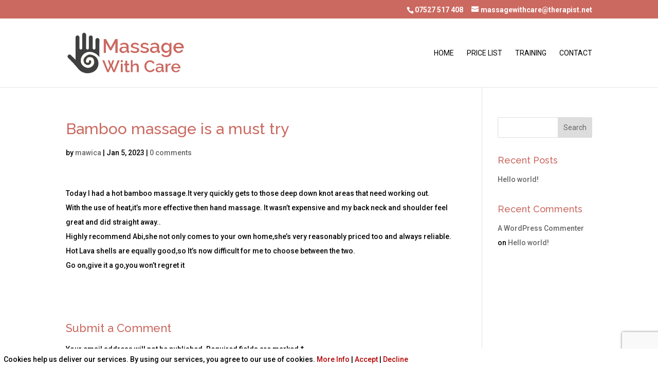

--- FILE ---
content_type: text/html; charset=utf-8
request_url: https://www.google.com/recaptcha/api2/anchor?ar=1&k=6LfJDSQbAAAAACZ9vOwVTGGkKjJCEYVEEKevoPOU&co=aHR0cHM6Ly9tYXNzYWdld2l0aGNhcmUubmV0OjQ0Mw..&hl=en&v=PoyoqOPhxBO7pBk68S4YbpHZ&size=invisible&anchor-ms=20000&execute-ms=30000&cb=jpxntiu1r6xp
body_size: 48869
content:
<!DOCTYPE HTML><html dir="ltr" lang="en"><head><meta http-equiv="Content-Type" content="text/html; charset=UTF-8">
<meta http-equiv="X-UA-Compatible" content="IE=edge">
<title>reCAPTCHA</title>
<style type="text/css">
/* cyrillic-ext */
@font-face {
  font-family: 'Roboto';
  font-style: normal;
  font-weight: 400;
  font-stretch: 100%;
  src: url(//fonts.gstatic.com/s/roboto/v48/KFO7CnqEu92Fr1ME7kSn66aGLdTylUAMa3GUBHMdazTgWw.woff2) format('woff2');
  unicode-range: U+0460-052F, U+1C80-1C8A, U+20B4, U+2DE0-2DFF, U+A640-A69F, U+FE2E-FE2F;
}
/* cyrillic */
@font-face {
  font-family: 'Roboto';
  font-style: normal;
  font-weight: 400;
  font-stretch: 100%;
  src: url(//fonts.gstatic.com/s/roboto/v48/KFO7CnqEu92Fr1ME7kSn66aGLdTylUAMa3iUBHMdazTgWw.woff2) format('woff2');
  unicode-range: U+0301, U+0400-045F, U+0490-0491, U+04B0-04B1, U+2116;
}
/* greek-ext */
@font-face {
  font-family: 'Roboto';
  font-style: normal;
  font-weight: 400;
  font-stretch: 100%;
  src: url(//fonts.gstatic.com/s/roboto/v48/KFO7CnqEu92Fr1ME7kSn66aGLdTylUAMa3CUBHMdazTgWw.woff2) format('woff2');
  unicode-range: U+1F00-1FFF;
}
/* greek */
@font-face {
  font-family: 'Roboto';
  font-style: normal;
  font-weight: 400;
  font-stretch: 100%;
  src: url(//fonts.gstatic.com/s/roboto/v48/KFO7CnqEu92Fr1ME7kSn66aGLdTylUAMa3-UBHMdazTgWw.woff2) format('woff2');
  unicode-range: U+0370-0377, U+037A-037F, U+0384-038A, U+038C, U+038E-03A1, U+03A3-03FF;
}
/* math */
@font-face {
  font-family: 'Roboto';
  font-style: normal;
  font-weight: 400;
  font-stretch: 100%;
  src: url(//fonts.gstatic.com/s/roboto/v48/KFO7CnqEu92Fr1ME7kSn66aGLdTylUAMawCUBHMdazTgWw.woff2) format('woff2');
  unicode-range: U+0302-0303, U+0305, U+0307-0308, U+0310, U+0312, U+0315, U+031A, U+0326-0327, U+032C, U+032F-0330, U+0332-0333, U+0338, U+033A, U+0346, U+034D, U+0391-03A1, U+03A3-03A9, U+03B1-03C9, U+03D1, U+03D5-03D6, U+03F0-03F1, U+03F4-03F5, U+2016-2017, U+2034-2038, U+203C, U+2040, U+2043, U+2047, U+2050, U+2057, U+205F, U+2070-2071, U+2074-208E, U+2090-209C, U+20D0-20DC, U+20E1, U+20E5-20EF, U+2100-2112, U+2114-2115, U+2117-2121, U+2123-214F, U+2190, U+2192, U+2194-21AE, U+21B0-21E5, U+21F1-21F2, U+21F4-2211, U+2213-2214, U+2216-22FF, U+2308-230B, U+2310, U+2319, U+231C-2321, U+2336-237A, U+237C, U+2395, U+239B-23B7, U+23D0, U+23DC-23E1, U+2474-2475, U+25AF, U+25B3, U+25B7, U+25BD, U+25C1, U+25CA, U+25CC, U+25FB, U+266D-266F, U+27C0-27FF, U+2900-2AFF, U+2B0E-2B11, U+2B30-2B4C, U+2BFE, U+3030, U+FF5B, U+FF5D, U+1D400-1D7FF, U+1EE00-1EEFF;
}
/* symbols */
@font-face {
  font-family: 'Roboto';
  font-style: normal;
  font-weight: 400;
  font-stretch: 100%;
  src: url(//fonts.gstatic.com/s/roboto/v48/KFO7CnqEu92Fr1ME7kSn66aGLdTylUAMaxKUBHMdazTgWw.woff2) format('woff2');
  unicode-range: U+0001-000C, U+000E-001F, U+007F-009F, U+20DD-20E0, U+20E2-20E4, U+2150-218F, U+2190, U+2192, U+2194-2199, U+21AF, U+21E6-21F0, U+21F3, U+2218-2219, U+2299, U+22C4-22C6, U+2300-243F, U+2440-244A, U+2460-24FF, U+25A0-27BF, U+2800-28FF, U+2921-2922, U+2981, U+29BF, U+29EB, U+2B00-2BFF, U+4DC0-4DFF, U+FFF9-FFFB, U+10140-1018E, U+10190-1019C, U+101A0, U+101D0-101FD, U+102E0-102FB, U+10E60-10E7E, U+1D2C0-1D2D3, U+1D2E0-1D37F, U+1F000-1F0FF, U+1F100-1F1AD, U+1F1E6-1F1FF, U+1F30D-1F30F, U+1F315, U+1F31C, U+1F31E, U+1F320-1F32C, U+1F336, U+1F378, U+1F37D, U+1F382, U+1F393-1F39F, U+1F3A7-1F3A8, U+1F3AC-1F3AF, U+1F3C2, U+1F3C4-1F3C6, U+1F3CA-1F3CE, U+1F3D4-1F3E0, U+1F3ED, U+1F3F1-1F3F3, U+1F3F5-1F3F7, U+1F408, U+1F415, U+1F41F, U+1F426, U+1F43F, U+1F441-1F442, U+1F444, U+1F446-1F449, U+1F44C-1F44E, U+1F453, U+1F46A, U+1F47D, U+1F4A3, U+1F4B0, U+1F4B3, U+1F4B9, U+1F4BB, U+1F4BF, U+1F4C8-1F4CB, U+1F4D6, U+1F4DA, U+1F4DF, U+1F4E3-1F4E6, U+1F4EA-1F4ED, U+1F4F7, U+1F4F9-1F4FB, U+1F4FD-1F4FE, U+1F503, U+1F507-1F50B, U+1F50D, U+1F512-1F513, U+1F53E-1F54A, U+1F54F-1F5FA, U+1F610, U+1F650-1F67F, U+1F687, U+1F68D, U+1F691, U+1F694, U+1F698, U+1F6AD, U+1F6B2, U+1F6B9-1F6BA, U+1F6BC, U+1F6C6-1F6CF, U+1F6D3-1F6D7, U+1F6E0-1F6EA, U+1F6F0-1F6F3, U+1F6F7-1F6FC, U+1F700-1F7FF, U+1F800-1F80B, U+1F810-1F847, U+1F850-1F859, U+1F860-1F887, U+1F890-1F8AD, U+1F8B0-1F8BB, U+1F8C0-1F8C1, U+1F900-1F90B, U+1F93B, U+1F946, U+1F984, U+1F996, U+1F9E9, U+1FA00-1FA6F, U+1FA70-1FA7C, U+1FA80-1FA89, U+1FA8F-1FAC6, U+1FACE-1FADC, U+1FADF-1FAE9, U+1FAF0-1FAF8, U+1FB00-1FBFF;
}
/* vietnamese */
@font-face {
  font-family: 'Roboto';
  font-style: normal;
  font-weight: 400;
  font-stretch: 100%;
  src: url(//fonts.gstatic.com/s/roboto/v48/KFO7CnqEu92Fr1ME7kSn66aGLdTylUAMa3OUBHMdazTgWw.woff2) format('woff2');
  unicode-range: U+0102-0103, U+0110-0111, U+0128-0129, U+0168-0169, U+01A0-01A1, U+01AF-01B0, U+0300-0301, U+0303-0304, U+0308-0309, U+0323, U+0329, U+1EA0-1EF9, U+20AB;
}
/* latin-ext */
@font-face {
  font-family: 'Roboto';
  font-style: normal;
  font-weight: 400;
  font-stretch: 100%;
  src: url(//fonts.gstatic.com/s/roboto/v48/KFO7CnqEu92Fr1ME7kSn66aGLdTylUAMa3KUBHMdazTgWw.woff2) format('woff2');
  unicode-range: U+0100-02BA, U+02BD-02C5, U+02C7-02CC, U+02CE-02D7, U+02DD-02FF, U+0304, U+0308, U+0329, U+1D00-1DBF, U+1E00-1E9F, U+1EF2-1EFF, U+2020, U+20A0-20AB, U+20AD-20C0, U+2113, U+2C60-2C7F, U+A720-A7FF;
}
/* latin */
@font-face {
  font-family: 'Roboto';
  font-style: normal;
  font-weight: 400;
  font-stretch: 100%;
  src: url(//fonts.gstatic.com/s/roboto/v48/KFO7CnqEu92Fr1ME7kSn66aGLdTylUAMa3yUBHMdazQ.woff2) format('woff2');
  unicode-range: U+0000-00FF, U+0131, U+0152-0153, U+02BB-02BC, U+02C6, U+02DA, U+02DC, U+0304, U+0308, U+0329, U+2000-206F, U+20AC, U+2122, U+2191, U+2193, U+2212, U+2215, U+FEFF, U+FFFD;
}
/* cyrillic-ext */
@font-face {
  font-family: 'Roboto';
  font-style: normal;
  font-weight: 500;
  font-stretch: 100%;
  src: url(//fonts.gstatic.com/s/roboto/v48/KFO7CnqEu92Fr1ME7kSn66aGLdTylUAMa3GUBHMdazTgWw.woff2) format('woff2');
  unicode-range: U+0460-052F, U+1C80-1C8A, U+20B4, U+2DE0-2DFF, U+A640-A69F, U+FE2E-FE2F;
}
/* cyrillic */
@font-face {
  font-family: 'Roboto';
  font-style: normal;
  font-weight: 500;
  font-stretch: 100%;
  src: url(//fonts.gstatic.com/s/roboto/v48/KFO7CnqEu92Fr1ME7kSn66aGLdTylUAMa3iUBHMdazTgWw.woff2) format('woff2');
  unicode-range: U+0301, U+0400-045F, U+0490-0491, U+04B0-04B1, U+2116;
}
/* greek-ext */
@font-face {
  font-family: 'Roboto';
  font-style: normal;
  font-weight: 500;
  font-stretch: 100%;
  src: url(//fonts.gstatic.com/s/roboto/v48/KFO7CnqEu92Fr1ME7kSn66aGLdTylUAMa3CUBHMdazTgWw.woff2) format('woff2');
  unicode-range: U+1F00-1FFF;
}
/* greek */
@font-face {
  font-family: 'Roboto';
  font-style: normal;
  font-weight: 500;
  font-stretch: 100%;
  src: url(//fonts.gstatic.com/s/roboto/v48/KFO7CnqEu92Fr1ME7kSn66aGLdTylUAMa3-UBHMdazTgWw.woff2) format('woff2');
  unicode-range: U+0370-0377, U+037A-037F, U+0384-038A, U+038C, U+038E-03A1, U+03A3-03FF;
}
/* math */
@font-face {
  font-family: 'Roboto';
  font-style: normal;
  font-weight: 500;
  font-stretch: 100%;
  src: url(//fonts.gstatic.com/s/roboto/v48/KFO7CnqEu92Fr1ME7kSn66aGLdTylUAMawCUBHMdazTgWw.woff2) format('woff2');
  unicode-range: U+0302-0303, U+0305, U+0307-0308, U+0310, U+0312, U+0315, U+031A, U+0326-0327, U+032C, U+032F-0330, U+0332-0333, U+0338, U+033A, U+0346, U+034D, U+0391-03A1, U+03A3-03A9, U+03B1-03C9, U+03D1, U+03D5-03D6, U+03F0-03F1, U+03F4-03F5, U+2016-2017, U+2034-2038, U+203C, U+2040, U+2043, U+2047, U+2050, U+2057, U+205F, U+2070-2071, U+2074-208E, U+2090-209C, U+20D0-20DC, U+20E1, U+20E5-20EF, U+2100-2112, U+2114-2115, U+2117-2121, U+2123-214F, U+2190, U+2192, U+2194-21AE, U+21B0-21E5, U+21F1-21F2, U+21F4-2211, U+2213-2214, U+2216-22FF, U+2308-230B, U+2310, U+2319, U+231C-2321, U+2336-237A, U+237C, U+2395, U+239B-23B7, U+23D0, U+23DC-23E1, U+2474-2475, U+25AF, U+25B3, U+25B7, U+25BD, U+25C1, U+25CA, U+25CC, U+25FB, U+266D-266F, U+27C0-27FF, U+2900-2AFF, U+2B0E-2B11, U+2B30-2B4C, U+2BFE, U+3030, U+FF5B, U+FF5D, U+1D400-1D7FF, U+1EE00-1EEFF;
}
/* symbols */
@font-face {
  font-family: 'Roboto';
  font-style: normal;
  font-weight: 500;
  font-stretch: 100%;
  src: url(//fonts.gstatic.com/s/roboto/v48/KFO7CnqEu92Fr1ME7kSn66aGLdTylUAMaxKUBHMdazTgWw.woff2) format('woff2');
  unicode-range: U+0001-000C, U+000E-001F, U+007F-009F, U+20DD-20E0, U+20E2-20E4, U+2150-218F, U+2190, U+2192, U+2194-2199, U+21AF, U+21E6-21F0, U+21F3, U+2218-2219, U+2299, U+22C4-22C6, U+2300-243F, U+2440-244A, U+2460-24FF, U+25A0-27BF, U+2800-28FF, U+2921-2922, U+2981, U+29BF, U+29EB, U+2B00-2BFF, U+4DC0-4DFF, U+FFF9-FFFB, U+10140-1018E, U+10190-1019C, U+101A0, U+101D0-101FD, U+102E0-102FB, U+10E60-10E7E, U+1D2C0-1D2D3, U+1D2E0-1D37F, U+1F000-1F0FF, U+1F100-1F1AD, U+1F1E6-1F1FF, U+1F30D-1F30F, U+1F315, U+1F31C, U+1F31E, U+1F320-1F32C, U+1F336, U+1F378, U+1F37D, U+1F382, U+1F393-1F39F, U+1F3A7-1F3A8, U+1F3AC-1F3AF, U+1F3C2, U+1F3C4-1F3C6, U+1F3CA-1F3CE, U+1F3D4-1F3E0, U+1F3ED, U+1F3F1-1F3F3, U+1F3F5-1F3F7, U+1F408, U+1F415, U+1F41F, U+1F426, U+1F43F, U+1F441-1F442, U+1F444, U+1F446-1F449, U+1F44C-1F44E, U+1F453, U+1F46A, U+1F47D, U+1F4A3, U+1F4B0, U+1F4B3, U+1F4B9, U+1F4BB, U+1F4BF, U+1F4C8-1F4CB, U+1F4D6, U+1F4DA, U+1F4DF, U+1F4E3-1F4E6, U+1F4EA-1F4ED, U+1F4F7, U+1F4F9-1F4FB, U+1F4FD-1F4FE, U+1F503, U+1F507-1F50B, U+1F50D, U+1F512-1F513, U+1F53E-1F54A, U+1F54F-1F5FA, U+1F610, U+1F650-1F67F, U+1F687, U+1F68D, U+1F691, U+1F694, U+1F698, U+1F6AD, U+1F6B2, U+1F6B9-1F6BA, U+1F6BC, U+1F6C6-1F6CF, U+1F6D3-1F6D7, U+1F6E0-1F6EA, U+1F6F0-1F6F3, U+1F6F7-1F6FC, U+1F700-1F7FF, U+1F800-1F80B, U+1F810-1F847, U+1F850-1F859, U+1F860-1F887, U+1F890-1F8AD, U+1F8B0-1F8BB, U+1F8C0-1F8C1, U+1F900-1F90B, U+1F93B, U+1F946, U+1F984, U+1F996, U+1F9E9, U+1FA00-1FA6F, U+1FA70-1FA7C, U+1FA80-1FA89, U+1FA8F-1FAC6, U+1FACE-1FADC, U+1FADF-1FAE9, U+1FAF0-1FAF8, U+1FB00-1FBFF;
}
/* vietnamese */
@font-face {
  font-family: 'Roboto';
  font-style: normal;
  font-weight: 500;
  font-stretch: 100%;
  src: url(//fonts.gstatic.com/s/roboto/v48/KFO7CnqEu92Fr1ME7kSn66aGLdTylUAMa3OUBHMdazTgWw.woff2) format('woff2');
  unicode-range: U+0102-0103, U+0110-0111, U+0128-0129, U+0168-0169, U+01A0-01A1, U+01AF-01B0, U+0300-0301, U+0303-0304, U+0308-0309, U+0323, U+0329, U+1EA0-1EF9, U+20AB;
}
/* latin-ext */
@font-face {
  font-family: 'Roboto';
  font-style: normal;
  font-weight: 500;
  font-stretch: 100%;
  src: url(//fonts.gstatic.com/s/roboto/v48/KFO7CnqEu92Fr1ME7kSn66aGLdTylUAMa3KUBHMdazTgWw.woff2) format('woff2');
  unicode-range: U+0100-02BA, U+02BD-02C5, U+02C7-02CC, U+02CE-02D7, U+02DD-02FF, U+0304, U+0308, U+0329, U+1D00-1DBF, U+1E00-1E9F, U+1EF2-1EFF, U+2020, U+20A0-20AB, U+20AD-20C0, U+2113, U+2C60-2C7F, U+A720-A7FF;
}
/* latin */
@font-face {
  font-family: 'Roboto';
  font-style: normal;
  font-weight: 500;
  font-stretch: 100%;
  src: url(//fonts.gstatic.com/s/roboto/v48/KFO7CnqEu92Fr1ME7kSn66aGLdTylUAMa3yUBHMdazQ.woff2) format('woff2');
  unicode-range: U+0000-00FF, U+0131, U+0152-0153, U+02BB-02BC, U+02C6, U+02DA, U+02DC, U+0304, U+0308, U+0329, U+2000-206F, U+20AC, U+2122, U+2191, U+2193, U+2212, U+2215, U+FEFF, U+FFFD;
}
/* cyrillic-ext */
@font-face {
  font-family: 'Roboto';
  font-style: normal;
  font-weight: 900;
  font-stretch: 100%;
  src: url(//fonts.gstatic.com/s/roboto/v48/KFO7CnqEu92Fr1ME7kSn66aGLdTylUAMa3GUBHMdazTgWw.woff2) format('woff2');
  unicode-range: U+0460-052F, U+1C80-1C8A, U+20B4, U+2DE0-2DFF, U+A640-A69F, U+FE2E-FE2F;
}
/* cyrillic */
@font-face {
  font-family: 'Roboto';
  font-style: normal;
  font-weight: 900;
  font-stretch: 100%;
  src: url(//fonts.gstatic.com/s/roboto/v48/KFO7CnqEu92Fr1ME7kSn66aGLdTylUAMa3iUBHMdazTgWw.woff2) format('woff2');
  unicode-range: U+0301, U+0400-045F, U+0490-0491, U+04B0-04B1, U+2116;
}
/* greek-ext */
@font-face {
  font-family: 'Roboto';
  font-style: normal;
  font-weight: 900;
  font-stretch: 100%;
  src: url(//fonts.gstatic.com/s/roboto/v48/KFO7CnqEu92Fr1ME7kSn66aGLdTylUAMa3CUBHMdazTgWw.woff2) format('woff2');
  unicode-range: U+1F00-1FFF;
}
/* greek */
@font-face {
  font-family: 'Roboto';
  font-style: normal;
  font-weight: 900;
  font-stretch: 100%;
  src: url(//fonts.gstatic.com/s/roboto/v48/KFO7CnqEu92Fr1ME7kSn66aGLdTylUAMa3-UBHMdazTgWw.woff2) format('woff2');
  unicode-range: U+0370-0377, U+037A-037F, U+0384-038A, U+038C, U+038E-03A1, U+03A3-03FF;
}
/* math */
@font-face {
  font-family: 'Roboto';
  font-style: normal;
  font-weight: 900;
  font-stretch: 100%;
  src: url(//fonts.gstatic.com/s/roboto/v48/KFO7CnqEu92Fr1ME7kSn66aGLdTylUAMawCUBHMdazTgWw.woff2) format('woff2');
  unicode-range: U+0302-0303, U+0305, U+0307-0308, U+0310, U+0312, U+0315, U+031A, U+0326-0327, U+032C, U+032F-0330, U+0332-0333, U+0338, U+033A, U+0346, U+034D, U+0391-03A1, U+03A3-03A9, U+03B1-03C9, U+03D1, U+03D5-03D6, U+03F0-03F1, U+03F4-03F5, U+2016-2017, U+2034-2038, U+203C, U+2040, U+2043, U+2047, U+2050, U+2057, U+205F, U+2070-2071, U+2074-208E, U+2090-209C, U+20D0-20DC, U+20E1, U+20E5-20EF, U+2100-2112, U+2114-2115, U+2117-2121, U+2123-214F, U+2190, U+2192, U+2194-21AE, U+21B0-21E5, U+21F1-21F2, U+21F4-2211, U+2213-2214, U+2216-22FF, U+2308-230B, U+2310, U+2319, U+231C-2321, U+2336-237A, U+237C, U+2395, U+239B-23B7, U+23D0, U+23DC-23E1, U+2474-2475, U+25AF, U+25B3, U+25B7, U+25BD, U+25C1, U+25CA, U+25CC, U+25FB, U+266D-266F, U+27C0-27FF, U+2900-2AFF, U+2B0E-2B11, U+2B30-2B4C, U+2BFE, U+3030, U+FF5B, U+FF5D, U+1D400-1D7FF, U+1EE00-1EEFF;
}
/* symbols */
@font-face {
  font-family: 'Roboto';
  font-style: normal;
  font-weight: 900;
  font-stretch: 100%;
  src: url(//fonts.gstatic.com/s/roboto/v48/KFO7CnqEu92Fr1ME7kSn66aGLdTylUAMaxKUBHMdazTgWw.woff2) format('woff2');
  unicode-range: U+0001-000C, U+000E-001F, U+007F-009F, U+20DD-20E0, U+20E2-20E4, U+2150-218F, U+2190, U+2192, U+2194-2199, U+21AF, U+21E6-21F0, U+21F3, U+2218-2219, U+2299, U+22C4-22C6, U+2300-243F, U+2440-244A, U+2460-24FF, U+25A0-27BF, U+2800-28FF, U+2921-2922, U+2981, U+29BF, U+29EB, U+2B00-2BFF, U+4DC0-4DFF, U+FFF9-FFFB, U+10140-1018E, U+10190-1019C, U+101A0, U+101D0-101FD, U+102E0-102FB, U+10E60-10E7E, U+1D2C0-1D2D3, U+1D2E0-1D37F, U+1F000-1F0FF, U+1F100-1F1AD, U+1F1E6-1F1FF, U+1F30D-1F30F, U+1F315, U+1F31C, U+1F31E, U+1F320-1F32C, U+1F336, U+1F378, U+1F37D, U+1F382, U+1F393-1F39F, U+1F3A7-1F3A8, U+1F3AC-1F3AF, U+1F3C2, U+1F3C4-1F3C6, U+1F3CA-1F3CE, U+1F3D4-1F3E0, U+1F3ED, U+1F3F1-1F3F3, U+1F3F5-1F3F7, U+1F408, U+1F415, U+1F41F, U+1F426, U+1F43F, U+1F441-1F442, U+1F444, U+1F446-1F449, U+1F44C-1F44E, U+1F453, U+1F46A, U+1F47D, U+1F4A3, U+1F4B0, U+1F4B3, U+1F4B9, U+1F4BB, U+1F4BF, U+1F4C8-1F4CB, U+1F4D6, U+1F4DA, U+1F4DF, U+1F4E3-1F4E6, U+1F4EA-1F4ED, U+1F4F7, U+1F4F9-1F4FB, U+1F4FD-1F4FE, U+1F503, U+1F507-1F50B, U+1F50D, U+1F512-1F513, U+1F53E-1F54A, U+1F54F-1F5FA, U+1F610, U+1F650-1F67F, U+1F687, U+1F68D, U+1F691, U+1F694, U+1F698, U+1F6AD, U+1F6B2, U+1F6B9-1F6BA, U+1F6BC, U+1F6C6-1F6CF, U+1F6D3-1F6D7, U+1F6E0-1F6EA, U+1F6F0-1F6F3, U+1F6F7-1F6FC, U+1F700-1F7FF, U+1F800-1F80B, U+1F810-1F847, U+1F850-1F859, U+1F860-1F887, U+1F890-1F8AD, U+1F8B0-1F8BB, U+1F8C0-1F8C1, U+1F900-1F90B, U+1F93B, U+1F946, U+1F984, U+1F996, U+1F9E9, U+1FA00-1FA6F, U+1FA70-1FA7C, U+1FA80-1FA89, U+1FA8F-1FAC6, U+1FACE-1FADC, U+1FADF-1FAE9, U+1FAF0-1FAF8, U+1FB00-1FBFF;
}
/* vietnamese */
@font-face {
  font-family: 'Roboto';
  font-style: normal;
  font-weight: 900;
  font-stretch: 100%;
  src: url(//fonts.gstatic.com/s/roboto/v48/KFO7CnqEu92Fr1ME7kSn66aGLdTylUAMa3OUBHMdazTgWw.woff2) format('woff2');
  unicode-range: U+0102-0103, U+0110-0111, U+0128-0129, U+0168-0169, U+01A0-01A1, U+01AF-01B0, U+0300-0301, U+0303-0304, U+0308-0309, U+0323, U+0329, U+1EA0-1EF9, U+20AB;
}
/* latin-ext */
@font-face {
  font-family: 'Roboto';
  font-style: normal;
  font-weight: 900;
  font-stretch: 100%;
  src: url(//fonts.gstatic.com/s/roboto/v48/KFO7CnqEu92Fr1ME7kSn66aGLdTylUAMa3KUBHMdazTgWw.woff2) format('woff2');
  unicode-range: U+0100-02BA, U+02BD-02C5, U+02C7-02CC, U+02CE-02D7, U+02DD-02FF, U+0304, U+0308, U+0329, U+1D00-1DBF, U+1E00-1E9F, U+1EF2-1EFF, U+2020, U+20A0-20AB, U+20AD-20C0, U+2113, U+2C60-2C7F, U+A720-A7FF;
}
/* latin */
@font-face {
  font-family: 'Roboto';
  font-style: normal;
  font-weight: 900;
  font-stretch: 100%;
  src: url(//fonts.gstatic.com/s/roboto/v48/KFO7CnqEu92Fr1ME7kSn66aGLdTylUAMa3yUBHMdazQ.woff2) format('woff2');
  unicode-range: U+0000-00FF, U+0131, U+0152-0153, U+02BB-02BC, U+02C6, U+02DA, U+02DC, U+0304, U+0308, U+0329, U+2000-206F, U+20AC, U+2122, U+2191, U+2193, U+2212, U+2215, U+FEFF, U+FFFD;
}

</style>
<link rel="stylesheet" type="text/css" href="https://www.gstatic.com/recaptcha/releases/PoyoqOPhxBO7pBk68S4YbpHZ/styles__ltr.css">
<script nonce="yoj-zHP5qJ_mGrY86FprPw" type="text/javascript">window['__recaptcha_api'] = 'https://www.google.com/recaptcha/api2/';</script>
<script type="text/javascript" src="https://www.gstatic.com/recaptcha/releases/PoyoqOPhxBO7pBk68S4YbpHZ/recaptcha__en.js" nonce="yoj-zHP5qJ_mGrY86FprPw">
      
    </script></head>
<body><div id="rc-anchor-alert" class="rc-anchor-alert"></div>
<input type="hidden" id="recaptcha-token" value="[base64]">
<script type="text/javascript" nonce="yoj-zHP5qJ_mGrY86FprPw">
      recaptcha.anchor.Main.init("[\x22ainput\x22,[\x22bgdata\x22,\x22\x22,\[base64]/[base64]/MjU1Ong/[base64]/[base64]/[base64]/[base64]/[base64]/[base64]/[base64]/[base64]/[base64]/[base64]/[base64]/[base64]/[base64]/[base64]/[base64]\\u003d\x22,\[base64]\\u003d\\u003d\x22,\x22YMOcQcOYwq5ISAvDkMK7OMOMCsOvwpHDvMK/wqLDqmPClFwFMsOQY33DtsKRwocUwoDCnsKewrnCtzM7w5gQwp3CglrDixlVBydhLcOOw4jDs8OHGcKBVcOmVMOeVBhAURdpH8K9wq9BXCjDmsKawrjCtkAPw7fComhYNMKsZzzDicKQw7PDvsO8WQlzD8KAeWvCqQMSw6jCgcKDFsO6w4zDoT/CqgzDr1TDqB7Cu8Oew63DpcKuw7sHwr7Dh3bDicKmLjhxw6MOwoPDlsO0wq3CoMOcwpVowrrDsMK/J2nCvX/[base64]/DnwLDocOcTsOeREXDsgcmBMO7JwA+w6zCqsOxczXDrcKew5B6XCLDi8Kjw6DDi8OHw4RMEmbCkRfCiMKUFiFAGcOnA8K0w7fCqMKsFmQzwp0Jw7TChsOTe8KUZsK5wqITbBvDvUc/[base64]/ChsK6wqvCmsKsbH7DgcK6wqgZO8Otw5PDl3c5woMYEg48wpxRw43DnMO7VRUmw4ZOw5zDncKUJcK6w4xyw4EYHcKbwp4gwoXDgi5cOBZnwp0nw5fDtMKTwrPCvWBmwrV5w6DDtlXDrsOlwpwAQsOHKSbChmUZbH/Dh8OWPsKhw4VxQmbCgToKWMO0w5rCvMKLw4bCqsKHwq3Co8OZNhzChcK3bcKywo/CswZPLcOew5rCk8Kfwp/CokvChMO7DCZYZsOYG8Kbaj5iQ8OyOg/Ct8KPEgQkw58fcmx4wp/CicOsw4DDssOMfjFfwrItwowjw5TDlQB2wrUowoLCicOqbMKow5TCoHbCtsO6FDUzUMOSw7nClnw1SQPCh1PDmx9Cwq/DisKRXBrDlgkwOsO1w73Dj3zCmcOTwq91wpdzeW8GHVJow4/Cj8KTwrpqJWHCpQzDiMOGw7HDuRXDmsOOPi7CksK/EMK4S8KKwrzCvBDCkcK/w7nCnT7DmsOpw4XDvsOxw6VOw6gaXMOfYQfCosKjwrnCoWzCpMO3wrnDoB4YYcOYwqzDpT/Cn0jCvMKaNWXDjDbCtcO/YV3ClkAAXsK8wpXCnRk+dTvCm8K8w4wgeG8ewq/DuT/DqGZfAmtYw5LCoUMuBEhjGiLChnNOw6nDs1TCsRzDusKcwrjDmG82woJmVMOdw7bDocK4w5DDkm8aw7Raw5TDpsKTBVgawrzDhsOCwrXDiCnCpMOjDSx1wpp7aiEzwpjDoUs/w68Hw6QybMKNRUQVwp18EMO3w5kjF8KswrvDlcO/wopLw4fCrMO4csKsw6LDjcO6C8OSYMK7w7ItwrPDnxdwE3HCpDJTOxzDt8KQw4PDrMOlwrDCqMO1wprCjXpIw4LDqMK6w5HDmzliA8O+WQcIYh/DqhrDu2rCscKYV8OjNTMqLMKew69dfcKVMcONwp4jGcORwrbDtMK7w6IKQGlmXmEmw5HDrgcbAMOCQw7ClMKZGAvDkjfClMKzw7Itw7nCksOWwqtZKsKdw5lfw4jDpn/[base64]/DsMK6wonDjMK/wofDoXNzw5Q/wo58woMqEsK3w70JeULChsOHOT7CoDd8eyQHXRLDhcKJw57CmMKkwrTCtU/DphZhHCrCh30qLsKUw4LDt8OiwpHDucKvNsO+WQ3DlMKaw4oLw6JjEcOzdsO7UsK5wpMVARNkN8KBR8OAwonCmHdqOHDDtsOvETZIccKFUcOVKgl/BcKowo95w5JiEWHCmW06wpTDtRhBVAhrw5HDksKdwqsCIkDDhMORwo0HfCB7w4ckw6lfK8K1aQTCosO7wq7CvTwMJMOmwoYgwqM9dMK9MMO0woxKKHkhJMK0wrbCpgrCqSgBwqF/w7zCgMKsw5pOS23CvkNPw6Avwp/DiMKOeWg/wpfCmUUnKioiw6LDrcKgRMOdw47DjsOKwr3DncKywowVwrd/Mx9JQ8OYwrXDnyAXw7nDhsKgT8Kzw57DjcKmwpzDjMOdwpnDkcKHwo7Coy/DvlTCm8KcwqV5UsONwrQAGEPDuTUoAxXDl8OhXMK4W8Ohw4TDpQscZsKNJEDDh8KSd8OewpdFwqhQwpJjH8Kpwoh1d8OvbRliwptow5HDsRXDhEcdD3fCvXTDmQthw5AOwrnCg3A8w6PDpcKNwocbJXXDjFLCvMOAA3fDsMOxwoIuHcOrwrDDuxQWw5g5wr/Ch8Orw5Ebw4lKfw3ClTEFw6x+wrDCi8OtB2LDm1sbJWXCrsOlwpsww5fCgwLDhsOHw5TChcKJBWE/wqBuw5QMP8Ocd8Kew47CmMOjwpvCrMOww5oeNGzDr3dWBGxZw7tYK8Kdw6d3wq1UwqPDlMKtYsObIAzCg3bDqmzCvsO9b0xNw6PCpsO6CHbDgFQPwpbCmsKPw5bDk303wpMRBkHChcOpwqBdwqBBwrgQwoTCuB/DhsO4UyDDnlYONzDDlMOuw5bCiMKASlp/w4PDp8O0wpFmw4Mzw6RfHBvDoUrDhMKgwpLDlMOaw5QNw7LCgWfDvBYBw5XDg8KQS2M6w54mw4TCuEwgUsOIcsO3d8OAE8Oew6DDhyPDssOpw7/Crl4wEMKwP8OOG3DDpAB/eMOMVcK8wqfDl1sGXjfDtMKzwqnDnMKfwoELewDDryPCunU9FX1jwr12FsOFw6vDscKKwrvCncORw53Cq8K1KcKWwrIVNsKDIRcWQkXCisOjw6EIwrorwoQpPcOOwo/Dng5aw7x+ZGxnwpdBwr9FOcKHccOYw6LCi8OBw6oNw5rCnMO6wo3DsMOZbCjDkA3DpDIubTpeDEXCscKPbcODesKqMMK/N8OjO8KvI8O/w73CgQlwd8OCdHs2wqXCvDPDksKqwqjCvD/CuB14w4cXwrTCln8rwp/CvMK2wpfDrDvDnHTCqifCmFUCw6rCvUwNG8O0RHfDrMOUGMOAw5/CiS1SecK4JVzCi0bCvw0aw4d0wqbCjS3DnXjDnX/CrGdhRMOGEsKlGMK/eV7Dl8Kqwq5pw7TCjsOtwonDrMKtwo7CvMODw6vDnMO1w6Q7V3xNT0vCmMKYMmVWw55jw4UKwqzDgjPCosOBf07CkR3DmGPCqW1lSDTDlhRyWzEcw4Yiw7QjSCrDoMOkw73Ds8OpC091w45bCcKLw5oJwrpdU8Kkw4DCixM5w4Vwwq/Du3Rmw5BrwpHDijHDiGfCv8OSw6TDgsKGOcOxwqLDt1kMwowWwo5JwpNtZ8O7w7xgG0lUK1nDjnvCmcO6w6XCmDLDsMKIPgjCpMKgwprCqsORw4DCo8OGw7NiwrJPwrkUZyYWwoIuwooFw7/Di3TCvlV0DRN2wpTDmDtIw5LDg8OSwo/[base64]/WcOQwqrDjxEHQMO6WsO9wrp5w69Uw7RXw7BiLMOeTW3ChFRqw4IcQ0p9E1/CgcKfwppMaMOPw7rDhsOBw4RGBA1aMcOCw5Rtw7dgCwQvakbClMKmG2vDq8OjwoUOCCzDvsKqwqPCuDHDngTDjMKdfWnDqF8dNUjDt8OGwofCj8KKWMOYFFhRwrU5w4LCqsODw4XDhAcdUFRiATNLw65HwpMUw6MERsOWwqVmwqB1wr/CmMOCFMKDATZqSD7DnsO4w5oWC8KWwpstQcKRwpBMBMOoG8OebMO/PcKCwqLDuQzDj8K/cFt4RMONw6Jmw7zCgmBSHMKQwrIkZBbCgQZ6DUFIGhXDi8Kbwr/CgHXCgsOGw5ghw4BfwrsWEsKMwqkYwppEw4LDslpIecK4w6sGw4wlwrfCs28xPWfDscOQZiM6wo/ChcO+wr7CvHfDhcKfHGAuImMmwqIFw5jDtUzCmk8+w69kUynDmsKhV8OGVcKcwpLDkcKPwo7CggvDtko3w5/CmcKfw6FEPsKVE0vCp8OhYF/Dvzdtw7VWwpwqLCXCgF1nw4/Cm8KtwrgVw7srwqXCsBl8ScKIw4ElwoRcwoghWyjCrGzDrikQw5vCvsOxw6/CnnpRwq9zZFjDkzPDjsOXTMOywpnCgTnCtcObw44ewqw+w4x2Mn7CpxELDsORw58gEFbDtMKWwoZhw68MFcKqaMKJJhFpwopdw7hTw4Iqw4kYw6EVwq3CtMKmDsOteMO2woR4AMKNZsK6wqhdwq3ChMKUw7LCt27DvsKBUAg5XsKqwo7CnMO9FcONwq/CmSN3w6tRw6MVw5rDlVTCnsO4c8OnB8KmScKaWMO2HcObw5HClF/[base64]/HMK8wpwWw4zCosK+SsOtwrXDkF9XwoTDq0cjw5cowr7Cok9wwr7Dk8OGwq1BJsKVYsKjYBnCgzV/D0sAHMOGXcK8w4cEO3/[base64]/[base64]/CpF/CngJlwo5/w6/DpXkLDhBmWMOafzNbw7/CqnPCsMKFw6d5wo/Cq8K/[base64]/DtcKgwqbDi8KXCAfCj0Axw61Lw5jChsKwYQTCgSBNwrB0wprDksOIw43CgFMhwrnDlRYiw75/I1nDqMKDw7/[base64]/wrIUwqYpw6ouR8OKw6XChcOGEcOyZCdkwrjCv8O9w73DlWvDqSjDk8KidcO2MS4mw7LDnsKAw5QTGmVtwqvDplfCiMOLVsKlwq9/SQrDjArCuXp9wptMHxp+w6VRw4PCo8K6AmbClX7Cp8OMbCXDnzjDo8Oww64kwofCt8OCE07DkxM5PizDgcOdwpnDgMOFw4BrVsOiO8Kywr9nOBoZU8OuwpYCw7ZQGWoVCBYwc8Okw701ZhMuaXHCqsOILcOgw4/DtlvDvMKjYAPCvQzCpGFBfsODw4ohw5vCp8KQw5xfw4xRwrUINFk/Clsdb1/CvMKVecKxfQw7S8OYwoMkTcOdwqZidcKsPiBuwqVrFsOhwqvCvcOoTjt9wpN5w4/CnRbCjsKQw5E9NGHDvMOgwrHCpx03FsOIwq/CjUvDi8Kewoo/w6R3Z1DDosKkwo/Dn37CnMOCd8OhCFRzw6zCtR9YRAUGw4l8w7zCk8OywqXDlcOgwrnDtnLDhsKbw5JBwp4Xw6NhQcKyw4XCiR/DphfCjUAeIcK9asKhf3hiw4kpKsKbwro5w4gdbsK+w5JBw6FEYMK9w5JjOsKvNMOSw4pIwrkDMcOCwrp3bQoveH9AwpU4JhrCuHNUwqbDvG/CiMKZcjHCmMKNwoLDvMOPwoEJwqpmJ3gSOCxrB8OMw6Q3awsOwp1UY8K1w5bDnsO7dQnDqcKTw6ReDi7CqhMzwr4mwp1MAsOEw4bCjh8KQcOxw4ksw6LDpTzCksO/HMK6HcO1NV/DokHCocOUw7DCiyUVasOaw6jCksOgNFfDusOmwrctwobDncOoMMKVw6XCnMKPwo3CpMOrw7zCkMOHE8O8w4jDvD9uOBLCvsO9w5XCscOMTzdmNcKfaBhjwo4uw7/DtsOzwq3Cq0zCok8Iw7lqLcKVAMOPYcKfwpMWw4PDk0Y2w4Nsw6HChsKxw4gEw6JIwq/DusKPTjVKwpZSLsOyasObZ8OXYCXDlxMhRMOkwrrCosOIwp8Nw5UOwpFnwqtcw6ZGf1PClV5jHXrCmsKCw6RwI8O1wpRVw47CoyLDpnJhw4rDrsOAw6QOw6EjC8OSwrsAAU1uUcKDTwvDvzbCm8O3wpBKw51owpPCsQfCuwkmaE0QJsO+w7/Cl8OOwrJGZmc3w5QUDBbDn1I1L3oVw6t7w5EsIsK0IcKGAWzCsMKeRcKQG8O3Rk7DhE9FYhpLwpl+wrA5HVUlEXE3w4nCksOvFcOgw4jDkMOVXsK1wpbCrjNRI8Ktw6ISwopyanfDhF/Ck8K8wqbCjsKrw6DDtXMPw6PDpUQqw707XzhgZsKtXcKyFsORw5nCjMK1wrfCrsKxIUtvw6h9BsKywqPCtXBkY8OPXMKgbcKjwqnDlcOZw7/Doz4/UcOobMKuSnpRwr7Cg8O5dsKDTMOvS1Mww5bDqBYRLiQLwpbCoE/DrsOxw7HChnbCuMORej7CqMKuT8OhwqfCjQt7e8K4BcOnVMKHJ8O0w77CsXHCtsK3cmEXw6dGLcO1OHQwL8K1FsObw6TDkcK5w4jClsODCMKQRCRfw6PDkcKkw7h7woPDvm3Cj8OAwrPCgn/CrD/Ds3wkw6XCsWF4w7vCnhXDh0o7wrTDnEPDksOKW3PCqMOVwo9xWcKZOUg1OcKCw4xww5XCg8Kdw4HCjQ0jbsOlw5rDq8K6wqw/wpwPXsKTUWrDoUrDsMKqworDgMKQwptEwp3Dnk3DowLClMKTwoM5alcbc3HChC3CngPCl8K0w5zDqsOMBcOodcOtwpVVWMK+wqZ+w6ZgwrRrwr5CBcOzw5PCjT/[base64]/aMOXNwXDg3QFw7bCqcKiwqIONgXCmQBIJsO7I8Kqw5bDuQrCugDDqMOoQMK3w5HCq8Okw5NTMC3Dl8KmTMKYw5B/OcOQw44BwpXCi8OEGMK5w5wVw5MdeMKcXlDCssOswq1Sw5PDoMKaw7TDgcOpPVHDg8KFGSrCvnbCixLCj8KFw599Y8OzdDZDIS9nZHwJw5vDoiQsw5DCqTjDl8OHw5w+wovCqC0JDVbDjnkXLwnDvgo9w7IrJ2jDosOKwpjCuy11w7lmw7/ChsOewrPCslnCgsOkwqdFwpLCusO/asK5EAhKw6owAcO5WcKVQWRiVMKhwo3CjTDDgHALw6MSHsKJw4fCnMOUw4B6G8Oyw73DnAHClmI3AHIBw6QkUG/[base64]/csO7wpLCi30Iwq3Cp0/DssOxw5s3NhjDqMK/wqk6ZyvDtsKWBsKOaMOIw5ksw4MmLB/DscOuLsKqFsOXK2zDh1c1wpzCm8OGFEzCiUnCinh/w5rDhx9bdMK9YsOvwp7DjUAKwpbClFvCsDvCj1vDm2zCvjjDrcKbwrYbecKYIX/[base64]/w6DDi8OZHRQvdcOHwprCkVzCkMOgaMKxwrzDvcOawq/DsD7DsMOkwodcAsOXHXsGP8O4JGLDlF0YbsO+NsKlwolrJcOhwpzCixsfP1kLw7NxwpbDjMKLwrTCrsK4TSZISsK9w4crwofDlF5kfcKhw4TCtMO7GRxbDcOBw4xZwpvCiMKcLl/DqWfCisK6w7VWw4vCnMKPcMKRYiTDlsOOT2jCtcOiw6zCs8KNwo0Zw4DCssOfWcOzfMKCamPDosOYcsKvwrohfiRuw4bDhMOUAH4nW8O9w5wJwobCj8OhMMOyw4Etw4FFQEZNw4MTwqU/LzYewo81woDDm8KVw57CtsOgCxvDo1nDvMOpw6ICwpNzwqozw4cHw4hSwpnDkMO/SMKiY8OkcEs7wq7DocKBwrzChsK+wr1iw6/[base64]/DiMONL1PCg8KDw7DChMKUQ0fCocKPUsK/wpMPwpjCmcKGYzDCillUT8K3woHCpgLCl0Z7aWTCqsO8W3/CmFjCqcO1TgdnEyfDnTDCiMK2XzfDt3HDj8OUV8Kfw7wMw7DDi8O+wqRSw5TDkyhtwqHCgBLChkrDl8O4wpwfcifDqsKSw5fCrEjDnMKHI8KHwrI7IcODAE7Cv8KJwpTDsGnDtX9OwplMKWwAQE8Cwr4ywpXCmWJVO8KXw5t/bcKewrHClcORwqbDgF9+woQkw7wsw4htVzHDnioWOMOywpzDnlLDmBpmU2zCoMO6S8Ohw4TDg23Cj3ZXwpw2wqDCjmrDpSTCgsOUMsO/wpZ3DkPClsOgOcK4b8OMfcOmXMOSN8KVw6bCp3cyw5Z1WGomwqh3wr8DEnUJH8KRD8OPw5PDlsKQNU3CvhBofW7DmA7DrWfDu8K6P8KnT33CgDBhSMOGwpHDl8K8wqETdmJww4sXeSTCnElpwo15w7B+wqfCq0rDhcOTw5/DsF3DvipXwojDlMKhJcOgDkbDpMKEw6MYwoHCp2pRDcKOAMK7wqcSw6stwqoxBcKYdzkVw7/DqMKDw6/[base64]/DlsOBHMKyU1IWRgPCtcO/MkXDt1LCjWHCskw9wqfDvsOFUMKvw6DDocOSwrTDrhEwwoTChHPCpXPCoy11wod+w5jDpMKAw6/[base64]/[base64]/aEE0wqrChHs2DCAIwr58VsKsVMOJaHpwbsObCgHDqkjCpx4KEhFbTsOHw7/Ck0hkw4QrAlUIwqBgWm3CiSfCvcOUQXFYZsOOOMOdwqElwqjCtcKIWG9twpnCpg9Vwr0he8OrUA5jbi47AsKew6/DmsKkwqbCmMOfwpRAwqR/FyjDgMKxNmnCv2scwrdhKMOewrDCjcKtwoHDlsOqw6NxwqYNw4vCm8OGD8O5w4XDrEpYF3XCusOiwpBpw5Q7wpEGw6vCtT0LRxRbCEVMSsOlBMOITMO6wqXCmsKhUsOxw7BqwrB/w4IWNzTCtRwHWgTCl0/CtMKDw6PCnkJHWsOKw6jClcKPGMOqw6rCuVdpw7/[base64]/Dr3QlcsK0wo8rwrvDjCvCoRXDtTHClMOuwqTCnMOWXBcpUcONwrDDpcOzw7fCh8OQK27Cug7DnMOtUsKdw547wp3ChMOYwox0wrBXdRkQw6zCtMO+L8OXw49owp3Di17CjQTDpcK7w7fDq8KDSMKQwpppwq/DrsOEw5NMwqHDt3XDkSzDgDENwrbDmULCihRUDMKzbMOzw7J5w7PDvsKzE8K0KgdQKsOhw7zDvsOQw5HDtcKvwo7ChMOpC8K2YBfCtWPDi8OYwonCv8OHw7TCi8KsLMOjwocLcGcrCUPDqsK9EcOwwqg2w5IHw6TCmMKyw7cWwqPDjcKwfsO/w7Ntw4IGE8Kjcx3Crn/CgCBaw6rCuMKaPyXChXJJMHHCucKfb8OUw4psw63DrMO4IytNOMOxOEUwZcOjUl/DjSNuw6TClGhxwobDjhXCrDYqwrsaw7TDtMO7woPCsTwgaMOuRMKVdn8BXD/[base64]/DniUhw6jDsn3DlmjCiMODwrjCsRgYUknDl8Oww6BlwoVfV8OADErCpcKLwpfDrwcVOXbDmsK5w7dPFUDCjcOZwrxlw5rDj8O8RmBca8KzwoJxwp/DvMO1JsKLw6LCjcKXw4saAn5owoXCtCnCisKAwq7CisKNDcO9w7rCnQpyw7nCjXYBwpnCnUd1wq8GwrDDtVg3wq0bw4PCl8ONVxTDhXnDmgjChgEcw7zDrm/Dhj/Dq1vCm8KSw4vChXpMccOZwrvDlA9Uwo7DtQDCuAXDi8K0aMKrcWnCgMOrw43DqiTDl0Qsw5plwrTDr8KpKsKZWMOxX8OHwrdSw593wp8lwo4aw4fDn3vDhMK+wqbDisKzw4LDg8OSw5RQAgnCu359w548MMKcwpBbVMO3QDlPwp83wpxtwrvDrXHDn0/DqmLDvXU2dixKaMKbUxHCg8OlwopgCMOmG8OAw7DDg2LCvcO6CcOww4E5wpkmWSdRw5YPwok+OMOrRsKsUlZPw5HDu8OywoLCsMOhN8Oaw4PDpsOqH8K/Ll3DnhLCoQ/[base64]/DisK+wqnDkXbDl1EOFTBHwqfDh3vDrR7CqMKgB0XDkMKEZV/CisOHLD8rMjNqLmR+IGrCoG5kwqF+w7JWGMK/AsK6wpbDgktpFcOXGVbCj8KJw5DCk8O1wrLDt8OPw7/DjQHDm8KhPsKwwqhqw6HDnE/DikTCuHUcw6oWR8K/QynDisOrwrdjZcKJIEPCsD8Qw5bDu8OgcsOywpluCcK5wqFjWsKdw7QGKsOaNsOBRHt2wq7Dun3DjcOSccOwwoXCssOkwq5Tw6/[base64]/O8O3PSAkw5LCmD9gwo9hecOzEk3DrsO/w6UCwo3Co8K6VsOWw5khHsK7D8Oww78ew6Bdwr3Cr8Okwr4yw6rCrcObwpnDgsKbRcOow6oPSXxMU8KXdXnCuHnChDLDksKNQlAhwq56w7QQw5bCqiBew7XClsKNwoUDScOJwp/DqygrwrVebmnCk0Avw7dUMD9JXm/DhxhLJWYQw41uw6MYwqLChcOxw7HDkF7DrA9ww7HDsGxTWDjCmcOOaSEaw7lyUQ3CoMOhwrnDo2PDj8Oewq17wqbDocOmEMKrw54rw47DhMONQsKxF8KOw4XCsT3Cs8OKecO1w5lTw608YcOEw4YFwrkLw6PDgyjDiHHDlSR/ZcK9asK7N8OEw6oEHE4UFMOrcG7CvX1rJsKlw6Y8OAdqwqrDgHLCqMK3a8OGw5rDmDHDoMKTw7jCnHFSw6nCsnPCt8OxwrQjEcKxGsOYwrPCqlxMVMK2w68KU8O+w60QwpM9CmJywobCrsOVwqorccOSw57CmwxkX8Kow4kjMMK/wr95W8OMwpnCgzbChMOKF8KKIn3DkmMnwqnCvRzCrmwawqIgUAcxRxh7woV7cCArw6bCmDcPHcOiXsOkKQlob0DDjcKOw7sRwp/DtT0VwpvCtDtuN8KVSsOiMFDCsU7DuMK6BcKZwpHDk8OaRcKEb8K/cTVmw6tUwpbDjSJpWcO+wqAUwqTCo8KNNwDCkcOQwpFRMHjCvA8Mwq3Cm3HDu8O9KMObW8OGVMOlIyTDg2siEsK1TMOuwrHCh2xPM8OPwphSHA/Cu8O1w5XDhcOaMxJ0w5vCggzDoxUEwpV2w7d0w6rDgDUOwp1dw7NBwqfCpcKWwqkeEwRLY2owOCfCsUTCmMKHwrc6w7IWVsOsw488djpewoJZwo3Dt8O1woIzLSHDksK8IMKYSMKAw5nDm8O/XxTCtih0NMOGRcOXwobDuWAQDXs/EcOqBMO+J8KDw5hxwrXCrMOSHDLCj8OUwrVLwpQLw6/CkUARw6wcZAMXw4PCnVwxf2caw7fDklcQRnjDvcO9UB/DhcO0wqsJw5tTXMOgfz1MOsOLHVJEw655wqErw6DDi8OPwrECK2F6wp5lKcOiw47CnjJedUdIw4AJVG3CmMKSw5hdwoAtw5LDtcKgw7Zsw4l5wofCtcKGw6fDsBbDn8KfWnJgX0cywrhgwrc1VcOBw4nDn100OQjDuMKIwrlGwoELYsKqw4d2fG/[base64]/DvUDCsMK6w6wewrLDsQ3DvG9aQsKcw7B3wqLCjsK2w6fCn3LDrcK+w6B/[base64]/CoE9ww5TDkR5bw7PDsT4nfhkxKVzCgsKdDxV/VcKKeQIlwotYDHEMbmhVE1E5w6/Dm8KHwoTDinzDpyRcwrYhw7XCtl/[base64]/CpcKNw7PDg8OyNgjDisKQw6zDhcKZFzRIBUbCqcOHQWbColRVwqEAwrBlDCrDi8Kfw7x4IUFfHcKPw5hPLsKgw6R2bk13M3HChnsEBsOtwqt/w5HCp3nCicKAw4I4ZMO7Q2RxcGB5woLDs8OzAsK6w47DjylUFkzCq1ldwqJMw7PCo1lsaAxFwofCogk2VVpmKsOxJMKkw48jwpHCgTbDsWZJw5TDhDU2w4DChCoyCMO9wq90w4/DhcOpw6LCosKTNMO2w6nDllMFw7l0w5V/HMKvOMKHwoAbZcOhwqEdwr4xR8OGw5YJFR/DmcOew5UCw7slTsKaZcOSwqjCusOjRh9XKiLCuyzCmSrDjsKXQ8O+wrjCncO0Nik5Pz/Ckh4ILzRcF8KQwpEcwrU8D0MVPMKcwr9pBMO7wpFpHcOvw7QEwqrClXrDoxVWT8Khwo7Cn8Kxw4DDvMO7w53DosKAw7zCksKZw41Ow4tjE8O+NsKUw4piw5/[base64]/w7gkLMKow4XCgzDDnsKnF8Knw6Avw5HCrsOGw7/CuSM2wpcWw47DqMK5IcKGw4DDvMO9QsODaylvw6lvwqp1wofDigLCn8O0BRk2w47CmsKGRyZIw6vChsOawoMvwrPDr8KFw5rDo3U9VXbCvyE1wp3ClMOUHjbCqcOwS8KgHcO7wpHDhB91woXCkEwmTFbDg8OoKzp5ax1/[base64]/DkMK+w6MKRx/[base64]/CqyXCsEoVCsKmwo5oN8O9BlYEwqHDr8KFKXh4KsOSPcKCwo7CixDCiwZxCXx9w4PCnEjDuVzDmH5vJxRww7TCnW3DkMOYwpQBw7N+U1dzw6kwMWBrPMOpw7Ihwo8xw4ZDwojDjMOIw5PDtjbDkiLDpsKqcRx5HyPDhcOww6XCsBPDmDFLJzHDncO+GsO0w6h9HcKlw4/DiMOnNcOqc8OIwpANw4NBw4kYwq7Cv2vCg1oLbcKcw514wqwMKVV2wpEiwrbDksKzw63DgGFiScKqw7zCmkplwpXDu8O/[base64]/[base64]/CksO1IsKNb8KZMDHDgi/[base64]/wqtQMwwvf8KWHcOtw7nClcOHw4fCk8Oaw6HDkEnCtMKTwqNXDmfDjxLCp8KkTcOEw4TDqXxMwq/DmWsSworDvwvDt1AgAsOrwoAtw4Jvw7HCgcKuw6zCm3hebwDDtcK9b08QIMK2w586FWTCi8OCwrvCpwhKw7YqOUYAwrkbw7/CosKIwrIDworCisOfwrNvwr4Kw6JZDV7DqxM8ORxAwpIXWmwtAcK0wqPDijZcQk4UwqTDrsKALyQMEF8HwrrDhsOZw6jCrcOSw7QIw7/DrcKawr5+Q8Krw5TDjMKawrHCrHB/w4XCmsKYX8OmPMKewobDpMORc8K2eTEHTQfDoQInw4ElwpvCnXbDhDTCu8O2w7/DpmnDhcOLWgnDnhtGwogPK8OMYHDCu0fCtltvGMOCMCXDszQ1w4LCmFsbw5/CpVDDiVt0wqJucQc/[base64]/Dn0nDjcK6CsOjS8KrwqBgQMOEOMKJwrgJwprDoDAkwrVeFcO3wqTDv8O5VsOyTcOpZk7CksKWRMONw6Rgw5sPEUo3TMKZwo/CjGfDslzDsUnDr8O5wqctw7JwwpnCoUF1FW1sw7ZXeiXCjR1abDnCnDHCjjNWPzIgKHfCscOWCMOAfMOlw6zCvhjDr8KEEsOuw7pTd8OZBFfCsMKOMX9tGcOLCUXDiMKlWnjCr8Kaw7XDo8ORKsKNFMKLVHFnIjbDu8K3EkLCmMKDw4/CvcO4eQ7CmR0qFMKNP1vCiMObw6IyAcK9w618IcKqNMKUw7TDlMKQwqnCrsO/w4sSQMK9wq0gAXE5wobCjMOpPDRtWQMtwqk3wqYoXcOVfMK0w7NjJcKGwosSw7hxwrLCoT8dw4U8w7IJEX4QwqDChFlTbMOZw5NVwoA7w4RSdcO3w6/DgMKjw7RvYsO3D1LDlyXDj8OawprDpHPCtU/CjcKvwq7CvDfDhgrDjQnDgsKCwp7Cs8OhUsKQw58PLcOlfMKYO8OkKcK+w78VwqA1w5fDksKSwrQ6CMKiw4jDpiJIT8K3w7dowqsjw4Vpw5RNUcKpMsO0WsOqJxF5WyFzJTjCq1zChsOZJcOzwqleTxc6ZcO7woTDoxDDlQhnPMKKw4vDgsOTw7jDu8KpEMOCw6rCsD/CtsOew7XDhSwIecO0wpI1w4U7wqtDw6YKwrQswqtKKWc8FMK+T8K/[base64]/ZE7CkTYFwpbCjMOIDMO2wrlIwo91BsOtw7khTXDDo8KvwqkeHMOETGHCpsOCTBoGXUM0Wk3Cu2V6EEbDjsKeERJEYsOFdMKzw7/Cqk/CrsOPw6gAw6XCmhzCu8K8FXXCrsOhScKQKVnDin7Dv2UxwqB0w75Kwp3Cs0zCisK9HFTChcOuJmHDigXDqmMCw77Dglw+wqQLw7PCs10uwosgdsKyIcKMwp7Doh4Cw7rCmcO4fsO/w4Apw745w53DviYDO1jCuGnCgMKmw5/CihjDhDAwTyQBFMKKwoFzwprCtcKNwrnCok/CgwxXwp43JMKUwoPDrcKRwpDChjs8wpZZFMKOw7TCu8OdSCNiw4F8d8O0dMOmwq97bSTChXMxw7jDisKeW3NSey/CqcONEsKOwrPCiMKyMcKCwpoaOcO6IQbDvmTDrcKzaMORw5vCjsKkw4lrBgkAw7tMXT/DiMO5w4k9JW3DhDbCscOnwqNARCkrw5TCpxwGwo9jPAHDp8KWw53CvG4Sw7snw4/[base64]/Dv8KBZMOoTWc/agsxwqnDiEjDl2dbDhjDvcOcYcKow5QUwoVHDcKYwpTDgSDDskxaw5ZxL8OTcsO2wp/ChA1dw7piPRTChcK1wqrDm03Dk8K0wo1/w5Y4PXrCm2saU1PCpn3CpsOMKMORLcKGw4LCpsOgw4R9MsOYwr53Yk/Dv8KcEyXCmRVrB1HDjsOiw6nDq8O2wrp8wq3CjcKHw6N7w6pdw7YGw5rCtSdSw4AywpEEwq4cesKocMKkQMKFw7wWNMK3wrlKccO0w4oawot5w4QZw77CvsO7NsOjw6TCkhQKwqZ/[base64]/[base64]/[base64]/CrVkVZ0DCpcOWwoUxVsOYw4TDmcO5wrZII23Dg0koN3EoFsO6AE1WZFnCr8OZUhZeW3hMw7DCssO3woTChsOlW3wLK8KJwpIgw4Yqw4fDl8O+YxjDoT1/[base64]/w7LDscOPXEbCvMK0LRE/[base64]/HsKDwqI9dFTDjVfCiGQ/wqkNSX7DucO7w57Dvy7Ds8O4fcOsw4sPDh17LQ7DiB9XwrfDqMO6KDfDmMKLMBM8E8OZw6fDgsKOw5rCqjLCocOtB1HCvsKiw6IKwoPChB3CgsOuF8O+w64WNHM+wqnDiwkMRw/DikYddwEVwr4Hw63CgMOsw6gLCT49My8rwpHDn3DCqWc3a8OAJQLDvMOddyDDtR/Dt8K4QhV4ZMK1w6jDgUEpwqzCm8OQVMOnw7nCt8ORw6JHw73CssKJQy3Cpxpdwq7Cu8Ozw44dWi/[base64]/CssOGw4fDtBZ0b8KLwrcxBSp+eHXCsWIdaMKnwrJ2wrNYUmDCqT/[base64]/CncKlwp/DpGBDD0TCgMOiw7XCtMO/wobDugJFwojDt8KvwqxSw7MEw4EUO04iw5/DhsOQBx/DpMORWzbDhnLDjMOoIElCwoUiwrZBw4dow7/ChQQvw7YXK8Otw4ARwr3CkyVqQ8OywrjDu8K/e8OVald8V01EU3HCj8K8ZcOVPsKpw7UNVcKzNMO1VsObCsKrwrzDoi/DryovZBrCssOFSCjDg8K2w5HDncOkATLDmMOyKh5fWV/[base64]/DsMKPNRtUwpXDqXZaw4rCgQNzb3DDqMKBwosUwonDkcOIwpQ/w5ErAcORw4HCpU/CmsOnwq/CrsOxwphGw44ODmHDrxkjwqwxw5MpJSHCnAoPE8KoUQgzCBXDg8Kaw6bCvH/Cj8KMw7Z/GsK1AMO8wosXw7jCnsKKcMKPwrsSw4xEw5lHcSfDry9dw40rw5Iww63CqsOYMMOEwr3DtzZnw4QlRcOabFvCgx9mw5Y3K1VFwojCoVlxBsKEa8OUZ8O1UcK6b1zChlvDmsOcO8KzO0/[base64]/[base64]/DpsK/w6nDkwcSw5N5w7PDuMOswoZjwrPDvsKgSMK3ecKPFcKGQlHDgFxlwqrDi2tDdS/CosOAdEpxGsOLA8KCw65DQ1jCl8KOPMOdNh3Di1/Cr8Kxw5fCp2pdwrw7wrl8wofDoDPChsK0MTQmwoE0wqHDj8KYwo7Cg8OIwrt3wrLDosKgw4vDkcKKw6nDpDnCp1hJdWkOwoXDkcOnw6sYCnQhR1zDqCQaf8KTw4E8w5bDssOCw6fDrcKnw5BAw6s/[base64]/BXrDvsOyIsKOwoHCgsOtM8KGw4LDgU7Cky7CumvCpMOKwo3DuMKxOHUwInVqOxnCgcKEw5XDsMKXwrrDn8KJWcOzPWluK18fwr4Ad8OoAgTDjcK0wqctwpDCsQMvwrHCt8Osw4rDjjjCiMOuwrPDicOuw7hgw5lkcsKvwqnDmMOrNcOma8OvwovCn8KnMgjCnG/DhmXCvcKWw5RDFRlwI8OCw78GBMKNw6/Dg8KCfW/DiMOrfcKSwqzCssODEcKCHT1fRnfCkcK0SsKtQFMIw7bCiTg6LcO1FFcSwpTDn8O3SELCh8Kvw757I8KfQsOUwpRHw6w5PsOJw4M+bxgCP15pTEfDkMK1NsKlbFbDnsKDccKYHXxewprCpsO/GsOvRDTCqMKfw54BUsK/w5Jswp1+azgwLsOGDR/CqCfCucOeM8OHKCnCncKowq9gw54FwqnDucOIwpzDp34Cw44swq0HT8KjGsKZRDcJeMKxw6TCmHlQdX3DvsOoWh5GC8KRfg4xwoR4VmvDnsKNDMKoVT3DqlPCik9ZHcOawphCeVcKHHrCrMK6BF/CkcKOwrAGDMKJwrfDnMOeZ8ObZ8KZwqrCu8KYwpHDnSZ3w7jCl8KNacKbWsOsVcK0PWvDk3jDvMKSScOPBD46woBhwpHCrkbDonYTLcKeLU3CjHkQwr0/LUPDuCnCtwjClF7DqcOkw5bDmMO1wqnCqDjDgC/Dt8OMwqxqBcK2w50Sw4TCtVRAwoVVHmjDk1vDgsKSwrgrE3/CtSrDgsOHSETDogkZI0F/wpIGFMOFw6DCocOwacKHHj1CXAU/[base64]/[base64]/DnzlYw5XDgcKXImPDiGPDocK3wphqw54iI8Knw6hUQsKvUUTCjsKBMDXCvDPDpQxId8OhUUnDg1nCrjXCiyPCgnvCj29Tb8KOUMK4w5nDgcKnwq3DoB/DiGHCulHDiMKrw6FeOkzCtBTCujnCkMOQIMKnw6NVwpUNZ8OAemN9w5B7V1RMwqXCg8O7AcK8JwLDvGDCiMODwrHCsQBrwrHDiFnDtnU4AlHDoVMAbzHDusOCH8OEw4g+w4YHw6MrdCtTJG7Cl8OUw4/Cv3t7w5jCiTHCnTXDh8KkwokeBjIeWsOIwpjCg8KLQsK3w7J0wotVw6ZhGcOzwqxtw5UKwo5qBMOJSQBLWMK0w4wlw77DpsO+wqhzw5HDjgzCsQXCvsOVX09HCsK6SsK4ZhYLw7Z8w5BIwo8Zw603wobCtznCmMO4KcKPw5tDw4vCocKDRcKBw7/Dtyt8UVHDgD/CmsKpEMKuDcKEZjRIw6gAw5fDiAIBwqHDpj5IS8O6XXPCmcO0NcO+XmJWPMOCw5gMw50mw6bDlzrDrwZ6w7BnZUbCrsORw5fCqcKCwq4qTg5aw7oqwrjDv8OJw4IDwoI/w4rCoBw4w4hGw51GwpMcw4RHwrLDmcOtRXDDoEMuwrg1aRNgwrzCgcOMW8KtLXzDrsKUcsKYwqHDvMO0LcKRw7TCosKzwpM9w5FIcMKCwpVwwrg7GhZRaV1YPcK/WhzDgsKbf8ONacK+w5NUw4xTFV8yZMOSw5HDngM7OMKCw7DCo8Ofw7nDtS80woXCrEtOwpM6w7dww4/DjcOswp08bcKaHVA+VgHCqQxow496JV52w5vCt8KNw5bCp2I5w43DgMO8Cz/Dn8Oaw6vDv8OrwoPDpm/CuMK5UsOpNcKZwpPCr8O6w4TCh8K2w5vCqMK/wphCQQwdwqzDt2zCtQJna8KMOMKRwqfCl8Oaw6dswoPCu8Ktw58EUAFTCHlOwrwQw6LDkMOgP8KCAx3Cu8KzwrXDpsKaLMKqV8OsIMKMQ8O/VlTDklvCrg3Dsg7ChcOBA0/[base64]/ei3DkcOMTgvDlzfCrFnCosKEwqrCpsKzUmTCj8O0FlMbwooBUztow6ddRX3CoSLDhxAUGMOKc8Kaw6jDlWXDtsOJw5PDkUHDmXDDqwXCgsK5w4pow70YAxtPI8KIwpHDqyvCuMOawrjChztcOW5GbRTDm09Yw7TDmwZGw4BLB1vDl8K2w4fDl8OCU3zDoi/CjMKTDMOQNn56worCsMKIwprCvVAvD8OedsOCw5/CvEvCvTfDiXfCmHjCtw5nFMK/LXNAFTBhwrxmc8O8w7kHeMO8XTMkKV/[base64]/[base64]/wrTCgBbDrMKTw68RP8KBw7vCrDY0ElzDpDljCm/DgmI3w5LCksObw4J2QzQzRMOVw5nDjMKUb8K2wp0Kwq8sasO5wqEQEcKHBlBkLG9AwovCtsO3wq3CvMOeEgdrwoc7UMKxSTLClkvCmcKDwoksJSo4wplCw7BoU8OFb8Okw5AHQnB5cS/CjcOyYMOuesKgOMKhw6R6wo1QwpvCiMKPw4YVZUrCrsKOwpU1IHXDqcOuw7HCk8Opw4I1wqdrfG3DuhfChxTCkcKdw7/CvRULUMKeworDh1pKLSvCsQgxw7I5GcOZRBsBNSvDjUYew5Rlw4/CtQ7Dn0BVw5Z+HTTDrnTCuMKPwpJANiLDrsKiwo3Dv8OJw5sxQ8OaWA/[base64]/CqCpGw44rBjfDosOVw44cNMOEwqDCiVDClg3CiRdUAMKKKcOmLsOBQSdwJ11Kw6AswrjDuVErNcO9wqLDjsO0wrsTEMOgCMKKwqo8woo/EsKhwozDhwXDhTTDtsOBegLDqsKINcK+w7HCmDcVCkvDpy/CusOow658O8O1NMKMwq1jw6gPd3LCh8O8JcOFDhtFw6bDglhdwr5UeGjCjzB9w71wwptNw5dPbjnCmg7CgcOqw73CpsOpw77CsgLCq8OZwo8Hw7dZw5ZvXcKEZMOSQcOMeD/CpMO+w5XDqS/CnMKjwqIAw6nCq3zDp8OLwqbDlcO8wpTCgsO4dsK4LcODW0gkwrouw4FzB3/CtEnCnG3ChcK6w4EUOMKtX0I8w5I/WsO5Qz0Aw7jDmsOcw43Cv8OPw64jZsK6wqTDsV/Ck8O0TsOXbD/DosOpLCLCh8OGwrpDwrHCsMKKwr8iNSTCicKNcD8Qw7TCjQ0Gw6rDjAJXX10/w5d9wqJOZsOYIWjDl3PDpsKkw4rCoDEWw7LDg8KQwpvCpcO/fcKiQ0rCu8OJwrjDhsKXwoVBwpfCoXgJV0suw7nDv8KEfxxhEcO6w4pneRrCpsOPOBvCiG9HwqYSwqxmw5xESAgrw7rDp8KwUTvDgRw2wpLCsz11dsK2w57CgsO+w4pGwph/UsOvdWzCl2fCkVUbGsOcw7Alw6bChiAmwrR+bcOxw7zCpsKXMSrDvlUGwpfCtBg0wrBrSXTDoybDgMKtw5jCgmvCgz7DkwV9fsK6wp7DkMKcwqrChi0rwr3DoMO0XHrCk8O4w43DscKGfBBWwr/ClD1TJ3FSwoXDmcO9wobCr3BTEHLDrTXDisKCDcKhIGdzw4fDm8K9AsKqwos6w61vw6/DlVfCs2ITOS3DkMKdJcKpw50ww4zDsH/DgEIQw7/CrDrCkMONPlAeHxRiSh3DiTtawovDii/DkcOaw7bCrjnDsMO9fsKQwqbDmsO4JsOKdg3DvRtxSMOzSR/[base64]/CiyvDqzzDklfCiw\\u003d\\u003d\x22],null,[\x22conf\x22,null,\x226LfJDSQbAAAAACZ9vOwVTGGkKjJCEYVEEKevoPOU\x22,0,null,null,null,0,[21,125,63,73,95,87,41,43,42,83,102,105,109,121],[1017145,797],0,null,null,null,null,0,null,0,null,700,1,null,0,\[base64]/76lBhn6iwkZoQoZnOKMAhnM8xEZ\x22,0,1,null,null,1,null,0,1,null,null,null,0],\x22https://massagewithcare.net:443\x22,null,[3,1,1],null,null,null,1,3600,[\x22https://www.google.com/intl/en/policies/privacy/\x22,\x22https://www.google.com/intl/en/policies/terms/\x22],\x22VRVvRGswmsaNdPTNIPPbaB0n59cTFpSqPWQh85Z4a8w\\u003d\x22,1,0,null,1,1769033490891,0,0,[60],null,[211],\x22RC-3rqoz63L9VmYVQ\x22,null,null,null,null,null,\x220dAFcWeA46poVl-5wK9-SIHF41qIXDwGvotJGpnsolQ856ZO_CXUtvsmahc7C3pZQfaG7RxqA1q98ZDdZKggjEOgO7zNSEpb0DCA\x22,1769116290887]");
    </script></body></html>